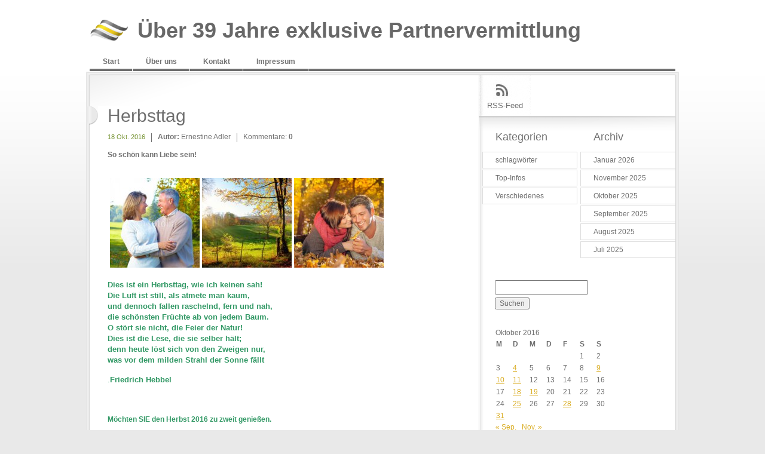

--- FILE ---
content_type: text/html; charset=UTF-8
request_url: http://serioese-partnervermittlung-ernestine.de/2016/10/18/herbsttag-3/
body_size: 7426
content:
<!DOCTYPE html PUBLIC "-//W3C//DTD XHTML 1.0 Transitional//EN" "http://www.w3.org/TR/xhtml1/DTD/xhtml1-transitional.dtd">
<html lang="de" xmlns="http://www.w3.org/1999/xhtml">
<head>
<meta http-equiv="Content-Type" content="text/html; charset=utf-8"/> 	
	<title>
                 Herbsttag&nbsp;|&nbsp;Über 39 Jahre exklusive  Partnervermittlung                	
	</title>
	<link rel="profile" href="http://gmpg.org/xfn/11" />
	<link rel="stylesheet" type="text/css" media="all" href="http://serioese-partnervermittlung-ernestine.de/wp-content/themes/elements_wp/style.css" />
	<link rel="pingback" href="http://serioese-partnervermittlung-ernestine.de/xmlrpc.php" />
	<meta name='robots' content='max-image-preview:large' />
	<style>img:is([sizes="auto" i], [sizes^="auto," i]) { contain-intrinsic-size: 3000px 1500px }</style>
	<link rel="alternate" type="application/rss+xml" title="Über 39 Jahre exklusive  Partnervermittlung &raquo; Kommentar-Feed zu Herbsttag" href="http://serioese-partnervermittlung-ernestine.de/2016/10/18/herbsttag-3/feed/" />
<script type="text/javascript">
/* <![CDATA[ */
window._wpemojiSettings = {"baseUrl":"https:\/\/s.w.org\/images\/core\/emoji\/16.0.1\/72x72\/","ext":".png","svgUrl":"https:\/\/s.w.org\/images\/core\/emoji\/16.0.1\/svg\/","svgExt":".svg","source":{"concatemoji":"http:\/\/serioese-partnervermittlung-ernestine.de\/wp-includes\/js\/wp-emoji-release.min.js?ver=6.8.3"}};
/*! This file is auto-generated */
!function(s,n){var o,i,e;function c(e){try{var t={supportTests:e,timestamp:(new Date).valueOf()};sessionStorage.setItem(o,JSON.stringify(t))}catch(e){}}function p(e,t,n){e.clearRect(0,0,e.canvas.width,e.canvas.height),e.fillText(t,0,0);var t=new Uint32Array(e.getImageData(0,0,e.canvas.width,e.canvas.height).data),a=(e.clearRect(0,0,e.canvas.width,e.canvas.height),e.fillText(n,0,0),new Uint32Array(e.getImageData(0,0,e.canvas.width,e.canvas.height).data));return t.every(function(e,t){return e===a[t]})}function u(e,t){e.clearRect(0,0,e.canvas.width,e.canvas.height),e.fillText(t,0,0);for(var n=e.getImageData(16,16,1,1),a=0;a<n.data.length;a++)if(0!==n.data[a])return!1;return!0}function f(e,t,n,a){switch(t){case"flag":return n(e,"\ud83c\udff3\ufe0f\u200d\u26a7\ufe0f","\ud83c\udff3\ufe0f\u200b\u26a7\ufe0f")?!1:!n(e,"\ud83c\udde8\ud83c\uddf6","\ud83c\udde8\u200b\ud83c\uddf6")&&!n(e,"\ud83c\udff4\udb40\udc67\udb40\udc62\udb40\udc65\udb40\udc6e\udb40\udc67\udb40\udc7f","\ud83c\udff4\u200b\udb40\udc67\u200b\udb40\udc62\u200b\udb40\udc65\u200b\udb40\udc6e\u200b\udb40\udc67\u200b\udb40\udc7f");case"emoji":return!a(e,"\ud83e\udedf")}return!1}function g(e,t,n,a){var r="undefined"!=typeof WorkerGlobalScope&&self instanceof WorkerGlobalScope?new OffscreenCanvas(300,150):s.createElement("canvas"),o=r.getContext("2d",{willReadFrequently:!0}),i=(o.textBaseline="top",o.font="600 32px Arial",{});return e.forEach(function(e){i[e]=t(o,e,n,a)}),i}function t(e){var t=s.createElement("script");t.src=e,t.defer=!0,s.head.appendChild(t)}"undefined"!=typeof Promise&&(o="wpEmojiSettingsSupports",i=["flag","emoji"],n.supports={everything:!0,everythingExceptFlag:!0},e=new Promise(function(e){s.addEventListener("DOMContentLoaded",e,{once:!0})}),new Promise(function(t){var n=function(){try{var e=JSON.parse(sessionStorage.getItem(o));if("object"==typeof e&&"number"==typeof e.timestamp&&(new Date).valueOf()<e.timestamp+604800&&"object"==typeof e.supportTests)return e.supportTests}catch(e){}return null}();if(!n){if("undefined"!=typeof Worker&&"undefined"!=typeof OffscreenCanvas&&"undefined"!=typeof URL&&URL.createObjectURL&&"undefined"!=typeof Blob)try{var e="postMessage("+g.toString()+"("+[JSON.stringify(i),f.toString(),p.toString(),u.toString()].join(",")+"));",a=new Blob([e],{type:"text/javascript"}),r=new Worker(URL.createObjectURL(a),{name:"wpTestEmojiSupports"});return void(r.onmessage=function(e){c(n=e.data),r.terminate(),t(n)})}catch(e){}c(n=g(i,f,p,u))}t(n)}).then(function(e){for(var t in e)n.supports[t]=e[t],n.supports.everything=n.supports.everything&&n.supports[t],"flag"!==t&&(n.supports.everythingExceptFlag=n.supports.everythingExceptFlag&&n.supports[t]);n.supports.everythingExceptFlag=n.supports.everythingExceptFlag&&!n.supports.flag,n.DOMReady=!1,n.readyCallback=function(){n.DOMReady=!0}}).then(function(){return e}).then(function(){var e;n.supports.everything||(n.readyCallback(),(e=n.source||{}).concatemoji?t(e.concatemoji):e.wpemoji&&e.twemoji&&(t(e.twemoji),t(e.wpemoji)))}))}((window,document),window._wpemojiSettings);
/* ]]> */
</script>
<style id='wp-emoji-styles-inline-css' type='text/css'>

	img.wp-smiley, img.emoji {
		display: inline !important;
		border: none !important;
		box-shadow: none !important;
		height: 1em !important;
		width: 1em !important;
		margin: 0 0.07em !important;
		vertical-align: -0.1em !important;
		background: none !important;
		padding: 0 !important;
	}
</style>
<link rel='stylesheet' id='wp-block-library-css' href='http://serioese-partnervermittlung-ernestine.de/wp-includes/css/dist/block-library/style.min.css?ver=6.8.3' type='text/css' media='all' />
<style id='classic-theme-styles-inline-css' type='text/css'>
/*! This file is auto-generated */
.wp-block-button__link{color:#fff;background-color:#32373c;border-radius:9999px;box-shadow:none;text-decoration:none;padding:calc(.667em + 2px) calc(1.333em + 2px);font-size:1.125em}.wp-block-file__button{background:#32373c;color:#fff;text-decoration:none}
</style>
<style id='global-styles-inline-css' type='text/css'>
:root{--wp--preset--aspect-ratio--square: 1;--wp--preset--aspect-ratio--4-3: 4/3;--wp--preset--aspect-ratio--3-4: 3/4;--wp--preset--aspect-ratio--3-2: 3/2;--wp--preset--aspect-ratio--2-3: 2/3;--wp--preset--aspect-ratio--16-9: 16/9;--wp--preset--aspect-ratio--9-16: 9/16;--wp--preset--color--black: #000000;--wp--preset--color--cyan-bluish-gray: #abb8c3;--wp--preset--color--white: #ffffff;--wp--preset--color--pale-pink: #f78da7;--wp--preset--color--vivid-red: #cf2e2e;--wp--preset--color--luminous-vivid-orange: #ff6900;--wp--preset--color--luminous-vivid-amber: #fcb900;--wp--preset--color--light-green-cyan: #7bdcb5;--wp--preset--color--vivid-green-cyan: #00d084;--wp--preset--color--pale-cyan-blue: #8ed1fc;--wp--preset--color--vivid-cyan-blue: #0693e3;--wp--preset--color--vivid-purple: #9b51e0;--wp--preset--gradient--vivid-cyan-blue-to-vivid-purple: linear-gradient(135deg,rgba(6,147,227,1) 0%,rgb(155,81,224) 100%);--wp--preset--gradient--light-green-cyan-to-vivid-green-cyan: linear-gradient(135deg,rgb(122,220,180) 0%,rgb(0,208,130) 100%);--wp--preset--gradient--luminous-vivid-amber-to-luminous-vivid-orange: linear-gradient(135deg,rgba(252,185,0,1) 0%,rgba(255,105,0,1) 100%);--wp--preset--gradient--luminous-vivid-orange-to-vivid-red: linear-gradient(135deg,rgba(255,105,0,1) 0%,rgb(207,46,46) 100%);--wp--preset--gradient--very-light-gray-to-cyan-bluish-gray: linear-gradient(135deg,rgb(238,238,238) 0%,rgb(169,184,195) 100%);--wp--preset--gradient--cool-to-warm-spectrum: linear-gradient(135deg,rgb(74,234,220) 0%,rgb(151,120,209) 20%,rgb(207,42,186) 40%,rgb(238,44,130) 60%,rgb(251,105,98) 80%,rgb(254,248,76) 100%);--wp--preset--gradient--blush-light-purple: linear-gradient(135deg,rgb(255,206,236) 0%,rgb(152,150,240) 100%);--wp--preset--gradient--blush-bordeaux: linear-gradient(135deg,rgb(254,205,165) 0%,rgb(254,45,45) 50%,rgb(107,0,62) 100%);--wp--preset--gradient--luminous-dusk: linear-gradient(135deg,rgb(255,203,112) 0%,rgb(199,81,192) 50%,rgb(65,88,208) 100%);--wp--preset--gradient--pale-ocean: linear-gradient(135deg,rgb(255,245,203) 0%,rgb(182,227,212) 50%,rgb(51,167,181) 100%);--wp--preset--gradient--electric-grass: linear-gradient(135deg,rgb(202,248,128) 0%,rgb(113,206,126) 100%);--wp--preset--gradient--midnight: linear-gradient(135deg,rgb(2,3,129) 0%,rgb(40,116,252) 100%);--wp--preset--font-size--small: 13px;--wp--preset--font-size--medium: 20px;--wp--preset--font-size--large: 36px;--wp--preset--font-size--x-large: 42px;--wp--preset--spacing--20: 0.44rem;--wp--preset--spacing--30: 0.67rem;--wp--preset--spacing--40: 1rem;--wp--preset--spacing--50: 1.5rem;--wp--preset--spacing--60: 2.25rem;--wp--preset--spacing--70: 3.38rem;--wp--preset--spacing--80: 5.06rem;--wp--preset--shadow--natural: 6px 6px 9px rgba(0, 0, 0, 0.2);--wp--preset--shadow--deep: 12px 12px 50px rgba(0, 0, 0, 0.4);--wp--preset--shadow--sharp: 6px 6px 0px rgba(0, 0, 0, 0.2);--wp--preset--shadow--outlined: 6px 6px 0px -3px rgba(255, 255, 255, 1), 6px 6px rgba(0, 0, 0, 1);--wp--preset--shadow--crisp: 6px 6px 0px rgba(0, 0, 0, 1);}:where(.is-layout-flex){gap: 0.5em;}:where(.is-layout-grid){gap: 0.5em;}body .is-layout-flex{display: flex;}.is-layout-flex{flex-wrap: wrap;align-items: center;}.is-layout-flex > :is(*, div){margin: 0;}body .is-layout-grid{display: grid;}.is-layout-grid > :is(*, div){margin: 0;}:where(.wp-block-columns.is-layout-flex){gap: 2em;}:where(.wp-block-columns.is-layout-grid){gap: 2em;}:where(.wp-block-post-template.is-layout-flex){gap: 1.25em;}:where(.wp-block-post-template.is-layout-grid){gap: 1.25em;}.has-black-color{color: var(--wp--preset--color--black) !important;}.has-cyan-bluish-gray-color{color: var(--wp--preset--color--cyan-bluish-gray) !important;}.has-white-color{color: var(--wp--preset--color--white) !important;}.has-pale-pink-color{color: var(--wp--preset--color--pale-pink) !important;}.has-vivid-red-color{color: var(--wp--preset--color--vivid-red) !important;}.has-luminous-vivid-orange-color{color: var(--wp--preset--color--luminous-vivid-orange) !important;}.has-luminous-vivid-amber-color{color: var(--wp--preset--color--luminous-vivid-amber) !important;}.has-light-green-cyan-color{color: var(--wp--preset--color--light-green-cyan) !important;}.has-vivid-green-cyan-color{color: var(--wp--preset--color--vivid-green-cyan) !important;}.has-pale-cyan-blue-color{color: var(--wp--preset--color--pale-cyan-blue) !important;}.has-vivid-cyan-blue-color{color: var(--wp--preset--color--vivid-cyan-blue) !important;}.has-vivid-purple-color{color: var(--wp--preset--color--vivid-purple) !important;}.has-black-background-color{background-color: var(--wp--preset--color--black) !important;}.has-cyan-bluish-gray-background-color{background-color: var(--wp--preset--color--cyan-bluish-gray) !important;}.has-white-background-color{background-color: var(--wp--preset--color--white) !important;}.has-pale-pink-background-color{background-color: var(--wp--preset--color--pale-pink) !important;}.has-vivid-red-background-color{background-color: var(--wp--preset--color--vivid-red) !important;}.has-luminous-vivid-orange-background-color{background-color: var(--wp--preset--color--luminous-vivid-orange) !important;}.has-luminous-vivid-amber-background-color{background-color: var(--wp--preset--color--luminous-vivid-amber) !important;}.has-light-green-cyan-background-color{background-color: var(--wp--preset--color--light-green-cyan) !important;}.has-vivid-green-cyan-background-color{background-color: var(--wp--preset--color--vivid-green-cyan) !important;}.has-pale-cyan-blue-background-color{background-color: var(--wp--preset--color--pale-cyan-blue) !important;}.has-vivid-cyan-blue-background-color{background-color: var(--wp--preset--color--vivid-cyan-blue) !important;}.has-vivid-purple-background-color{background-color: var(--wp--preset--color--vivid-purple) !important;}.has-black-border-color{border-color: var(--wp--preset--color--black) !important;}.has-cyan-bluish-gray-border-color{border-color: var(--wp--preset--color--cyan-bluish-gray) !important;}.has-white-border-color{border-color: var(--wp--preset--color--white) !important;}.has-pale-pink-border-color{border-color: var(--wp--preset--color--pale-pink) !important;}.has-vivid-red-border-color{border-color: var(--wp--preset--color--vivid-red) !important;}.has-luminous-vivid-orange-border-color{border-color: var(--wp--preset--color--luminous-vivid-orange) !important;}.has-luminous-vivid-amber-border-color{border-color: var(--wp--preset--color--luminous-vivid-amber) !important;}.has-light-green-cyan-border-color{border-color: var(--wp--preset--color--light-green-cyan) !important;}.has-vivid-green-cyan-border-color{border-color: var(--wp--preset--color--vivid-green-cyan) !important;}.has-pale-cyan-blue-border-color{border-color: var(--wp--preset--color--pale-cyan-blue) !important;}.has-vivid-cyan-blue-border-color{border-color: var(--wp--preset--color--vivid-cyan-blue) !important;}.has-vivid-purple-border-color{border-color: var(--wp--preset--color--vivid-purple) !important;}.has-vivid-cyan-blue-to-vivid-purple-gradient-background{background: var(--wp--preset--gradient--vivid-cyan-blue-to-vivid-purple) !important;}.has-light-green-cyan-to-vivid-green-cyan-gradient-background{background: var(--wp--preset--gradient--light-green-cyan-to-vivid-green-cyan) !important;}.has-luminous-vivid-amber-to-luminous-vivid-orange-gradient-background{background: var(--wp--preset--gradient--luminous-vivid-amber-to-luminous-vivid-orange) !important;}.has-luminous-vivid-orange-to-vivid-red-gradient-background{background: var(--wp--preset--gradient--luminous-vivid-orange-to-vivid-red) !important;}.has-very-light-gray-to-cyan-bluish-gray-gradient-background{background: var(--wp--preset--gradient--very-light-gray-to-cyan-bluish-gray) !important;}.has-cool-to-warm-spectrum-gradient-background{background: var(--wp--preset--gradient--cool-to-warm-spectrum) !important;}.has-blush-light-purple-gradient-background{background: var(--wp--preset--gradient--blush-light-purple) !important;}.has-blush-bordeaux-gradient-background{background: var(--wp--preset--gradient--blush-bordeaux) !important;}.has-luminous-dusk-gradient-background{background: var(--wp--preset--gradient--luminous-dusk) !important;}.has-pale-ocean-gradient-background{background: var(--wp--preset--gradient--pale-ocean) !important;}.has-electric-grass-gradient-background{background: var(--wp--preset--gradient--electric-grass) !important;}.has-midnight-gradient-background{background: var(--wp--preset--gradient--midnight) !important;}.has-small-font-size{font-size: var(--wp--preset--font-size--small) !important;}.has-medium-font-size{font-size: var(--wp--preset--font-size--medium) !important;}.has-large-font-size{font-size: var(--wp--preset--font-size--large) !important;}.has-x-large-font-size{font-size: var(--wp--preset--font-size--x-large) !important;}
:where(.wp-block-post-template.is-layout-flex){gap: 1.25em;}:where(.wp-block-post-template.is-layout-grid){gap: 1.25em;}
:where(.wp-block-columns.is-layout-flex){gap: 2em;}:where(.wp-block-columns.is-layout-grid){gap: 2em;}
:root :where(.wp-block-pullquote){font-size: 1.5em;line-height: 1.6;}
</style>
<link rel="https://api.w.org/" href="http://serioese-partnervermittlung-ernestine.de/wp-json/" /><link rel="alternate" title="JSON" type="application/json" href="http://serioese-partnervermittlung-ernestine.de/wp-json/wp/v2/posts/5668" /><link rel="EditURI" type="application/rsd+xml" title="RSD" href="http://serioese-partnervermittlung-ernestine.de/xmlrpc.php?rsd" />
<meta name="generator" content="WordPress 6.8.3" />
<link rel="canonical" href="http://serioese-partnervermittlung-ernestine.de/2016/10/18/herbsttag-3/" />
<link rel='shortlink' href='http://serioese-partnervermittlung-ernestine.de/?p=5668' />
<link rel="alternate" title="oEmbed (JSON)" type="application/json+oembed" href="http://serioese-partnervermittlung-ernestine.de/wp-json/oembed/1.0/embed?url=http%3A%2F%2Fserioese-partnervermittlung-ernestine.de%2F2016%2F10%2F18%2Fherbsttag-3%2F" />
<link rel="alternate" title="oEmbed (XML)" type="text/xml+oembed" href="http://serioese-partnervermittlung-ernestine.de/wp-json/oembed/1.0/embed?url=http%3A%2F%2Fserioese-partnervermittlung-ernestine.de%2F2016%2F10%2F18%2Fherbsttag-3%2F&#038;format=xml" />
<style type="text/css">
        #headimg {
            background: url(http://serioese-partnervermittlung-ernestine.de/wp-content/uploads/2021/08/cropped-AdobeStock_334700704_Boot_300621-3-scaled-1.jpg);
            width: 980px;
            height: 363px;
        }
    </style><link rel="icon" href="http://serioese-partnervermittlung-ernestine.de/wp-content/uploads/2021/11/cropped-iconadler-1-32x32.png" sizes="32x32" />
<link rel="icon" href="http://serioese-partnervermittlung-ernestine.de/wp-content/uploads/2021/11/cropped-iconadler-1-192x192.png" sizes="192x192" />
<link rel="apple-touch-icon" href="http://serioese-partnervermittlung-ernestine.de/wp-content/uploads/2021/11/cropped-iconadler-1-180x180.png" />
<meta name="msapplication-TileImage" content="http://serioese-partnervermittlung-ernestine.de/wp-content/uploads/2021/11/cropped-iconadler-1-270x270.png" />
</head>

<body>
		<div class="main">
<!-- Header -->
			<div id="header">
	<!-- Logo -->
				<strong><a href="http://serioese-partnervermittlung-ernestine.de/" title="Über 39 Jahre exklusive  Partnervermittlung">Über 39 Jahre exklusive  Partnervermittlung</a></strong>
	<!-- Main menu -->
				<div class="menu"><ul><li ><a href="http://serioese-partnervermittlung-ernestine.de/">Start</a></li><li class="page_item page-item-2"><a href="http://serioese-partnervermittlung-ernestine.de/beispiel-seite/">Über uns</a></li><li class="page_item page-item-7"><a href="http://serioese-partnervermittlung-ernestine.de/kontakt/">Kontakt</a></li><li class="page_item page-item-47"><a href="http://serioese-partnervermittlung-ernestine.de/impressum/">Impressum</a></li></ul></div>			</div><!-- Content -->
			<div id="content">
	<!-- Main Block -->
				<div class="block">
					<div class="block_header">
						<div class="block_footer">
		<!-- Main Column -->
							<div class="column">
  						  														
  								<!-- Post -->
  								<div class="post">
  									<div class="post_footer single">
  										<h2>Herbsttag</h2>
  										<ul class="meta">
  											<li><span>18 Okt. 2016</span></li>
  											<li><strong>Autor:</strong> Ernestine Adler</li>
  											<li>Kommentare: <strong>0</strong></li>
  										</ul>										
  										<p><strong>So schön kann Liebe sein!</strong></p>
<p><span id="more-5668"></span></p>
<p><b><span style="font-family: Arial; font-size: small;"> <img decoding="async" class="alignnone size-thumbnail wp-image-4409" src="http://serioese-partnervermittlung-ernestine.de/wp-content/uploads/2015/10/Paar_imHerbst-150x150.jpg" alt="Paar_imHerbst" width="150" height="150" /> <img decoding="async" class="alignnone size-thumbnail wp-image-5624" src="http://serioese-partnervermittlung-ernestine.de/wp-content/uploads/2016/09/Fotolia_119058776_XS_herbstwald_breit-150x150.jpg" alt="Zauberhafte Landschaft im Herbst: sonniges Panorama von ländlicher Idylle" width="150" height="150" /> <img decoding="async" class="alignnone size-thumbnail wp-image-4476" src="http://serioese-partnervermittlung-ernestine.de/wp-content/uploads/2015/10/Fotolia_90391021_XS_herbstlaub_paar-150x150.jpg" alt="relaxing serene" width="150" height="150" /></span></b></p>
<p><span style="font-family: Arial; font-size: small;"><span style="color: #339966;"><strong>Dies ist ein Herbsttag, wie ich keinen sah!</strong></span><br />
<strong> <span style="color: #339966;"> Die Luft ist still, als atmete man kaum,</span></strong><br />
<strong> <span style="color: #339966;"> und dennoch fallen raschelnd, fern und nah,</span></strong><br />
<strong> <span style="color: #339966;"> die schönsten Früchte ab von jedem Baum.</span></strong><br />
<strong> <span style="color: #339966;"> O stört sie nicht, die Feier der Natur!</span></strong><br />
<strong> <span style="color: #339966;"> Dies ist die Lese, die sie selber hält;</span></strong><br />
<strong> <span style="color: #339966;"> denn heute löst sich von den Zweigen nur,</span></strong><br />
<strong> <span style="color: #339966;"> was vor dem milden Strahl der Sonne fällt</span></strong></span></p>
<p><span style="font-family: Arial; font-size: small;"><span style="color: #339966;">.<strong>Friedrich Hebbel</strong></span> </span></p>
<p>&nbsp;</p>
<p><span style="color: #339966;"><strong>Möchten SIE den Herbst 2016 zu zweit genießen.</strong></span></p>
<p><span style="color: #339966;"><strong>Zögern SIE keinen Tag  länger&#8230;</strong></span></p>
<p>&nbsp;</p>
<p><span style="color: #339966;"><a style="color: #339966;" href="ttps://www.bewertet.de/partnervermittlung/lindau-bodensee-/pv-ernestine"><strong>Bewertungen</strong></a></span></p>
<p><span style="color: #339966;"><em><strong>Fragen ?</strong></em></span></p>
<p><span style="color: #339966;"><strong>Wir antworten gerne.</strong></span></p>
<p><span style="color: #339966;"><strong>Lassen Sie uns einfach mal telefonieren:</strong></span></p>
<p><span style="color: #339966;"><strong>Kostenlos aus Ihrer Stadt/Ihrem Ort unter:             </strong></span></p>
<p><span style="color: #339966;"><strong>0800-4444471</strong></span></p>
<p><span style="color: #339966;"><strong>International:        0049-8382-944144</strong></span></p>
<p><span style="color: #339966;"><strong>0211 – 86046064 Düsseldorf</strong></span><br />
<span style="color: #339966;"> <strong>0711 – 2535150       Stuttgart</strong></span><br />
<span style="color: #339966;"> <strong>0911 – 2528080</strong> <strong>    Nürnberg</strong></span></p>
<p><span style="color: #339966;"><strong>089  – 89867100   München</strong></span><br />
<span style="color: #339966;"> <strong>08382 – 944144    Lindau/Bodensee</strong></span></p>
<p><span style="color: #339966;"><strong>044 – 2146487       Zürich/Schweiz</strong></span><br />
<span style="color: #339966;"> <strong>0800 / 244122      (Austria innerhalb Österreich kostenlos anrufen)</strong></span></p>
<p>&nbsp;</p>
<p><span style="color: #339966;"><strong>18. Oktober 2016</strong></span></p>
<br><a href="javascript:history.back()"><strong>&laquo; zurück</strong></a> 
  									</div>
  								</div>
  								<div class="comments">
  								
<!-- You can start editing here. -->


  		<!-- If comments are closed. -->
		<p class="nocomments">Die Kommentare sind geschlossen..</p>
		
	
	
  								</div>
  								
  																
							</div>							
								<!-- Sidebar -->
							<div class="sidebar">
			<!-- Share -->
								<ul class="share">
									<li><a class="rss" href="http://serioese-partnervermittlung-ernestine.de/feed/">RSS-Feed</a></li>
																																			</ul>
			<!-- Sidebar widgets -->
								<div class="widgets_holder">
									<div class="widgets_left">
										<div class="s_widget">
											<h3>Kategorien</h3>
											<ul>
													<li class="cat-item cat-item-1489"><a href="http://serioese-partnervermittlung-ernestine.de/category/schlagwoerter/">schlagwörter</a>
</li>
	<li class="cat-item cat-item-1"><a href="http://serioese-partnervermittlung-ernestine.de/category/top-infos/">Top-Infos</a>
</li>
	<li class="cat-item cat-item-4"><a href="http://serioese-partnervermittlung-ernestine.de/category/verschiedenes/">Verschiedenes</a>
</li>
	
											</ul>
										</div>
									</div>
									<div class="widgets_right">
										<div class="s_widget">
											<h3>Archiv</h3>
											<ul>
													<li><a href='http://serioese-partnervermittlung-ernestine.de/2026/01/'>Januar 2026</a></li>
	<li><a href='http://serioese-partnervermittlung-ernestine.de/2025/11/'>November 2025</a></li>
	<li><a href='http://serioese-partnervermittlung-ernestine.de/2025/10/'>Oktober 2025</a></li>
	<li><a href='http://serioese-partnervermittlung-ernestine.de/2025/09/'>September 2025</a></li>
	<li><a href='http://serioese-partnervermittlung-ernestine.de/2025/08/'>August 2025</a></li>
	<li><a href='http://serioese-partnervermittlung-ernestine.de/2025/07/'>Juli 2025</a></li>
											</ul>
										</div>
									</div>
								</div>
								
								<div class="widgets_holder">
								  <div class="dyn">
									 <div class="s_widget"><form role="search" method="get" id="searchform" class="searchform" action="http://serioese-partnervermittlung-ernestine.de/">
				<div>
					<label class="screen-reader-text" for="s">Suche nach:</label>
					<input type="text" value="" name="s" id="s" />
					<input type="submit" id="searchsubmit" value="Suchen" />
				</div>
			</form></div><div class="s_widget"><div id="calendar_wrap" class="calendar_wrap"><table id="wp-calendar" class="wp-calendar-table">
	<caption>Oktober 2016</caption>
	<thead>
	<tr>
		<th scope="col" aria-label="Montag">M</th>
		<th scope="col" aria-label="Dienstag">D</th>
		<th scope="col" aria-label="Mittwoch">M</th>
		<th scope="col" aria-label="Donnerstag">D</th>
		<th scope="col" aria-label="Freitag">F</th>
		<th scope="col" aria-label="Samstag">S</th>
		<th scope="col" aria-label="Sonntag">S</th>
	</tr>
	</thead>
	<tbody>
	<tr>
		<td colspan="5" class="pad">&nbsp;</td><td>1</td><td>2</td>
	</tr>
	<tr>
		<td>3</td><td><a href="http://serioese-partnervermittlung-ernestine.de/2016/10/04/" aria-label="Beiträge veröffentlicht am 4. October 2016">4</a></td><td>5</td><td>6</td><td>7</td><td>8</td><td><a href="http://serioese-partnervermittlung-ernestine.de/2016/10/09/" aria-label="Beiträge veröffentlicht am 9. October 2016">9</a></td>
	</tr>
	<tr>
		<td><a href="http://serioese-partnervermittlung-ernestine.de/2016/10/10/" aria-label="Beiträge veröffentlicht am 10. October 2016">10</a></td><td><a href="http://serioese-partnervermittlung-ernestine.de/2016/10/11/" aria-label="Beiträge veröffentlicht am 11. October 2016">11</a></td><td>12</td><td>13</td><td>14</td><td>15</td><td>16</td>
	</tr>
	<tr>
		<td>17</td><td><a href="http://serioese-partnervermittlung-ernestine.de/2016/10/18/" aria-label="Beiträge veröffentlicht am 18. October 2016">18</a></td><td><a href="http://serioese-partnervermittlung-ernestine.de/2016/10/19/" aria-label="Beiträge veröffentlicht am 19. October 2016">19</a></td><td>20</td><td>21</td><td>22</td><td>23</td>
	</tr>
	<tr>
		<td>24</td><td><a href="http://serioese-partnervermittlung-ernestine.de/2016/10/25/" aria-label="Beiträge veröffentlicht am 25. October 2016">25</a></td><td>26</td><td>27</td><td><a href="http://serioese-partnervermittlung-ernestine.de/2016/10/28/" aria-label="Beiträge veröffentlicht am 28. October 2016">28</a></td><td>29</td><td>30</td>
	</tr>
	<tr>
		<td><a href="http://serioese-partnervermittlung-ernestine.de/2016/10/31/" aria-label="Beiträge veröffentlicht am 31. October 2016">31</a></td>
		<td class="pad" colspan="6">&nbsp;</td>
	</tr>
	</tbody>
	</table><nav aria-label="Vorherige und nächste Monate" class="wp-calendar-nav">
		<span class="wp-calendar-nav-prev"><a href="http://serioese-partnervermittlung-ernestine.de/2016/09/">&laquo; Sep.</a></span>
		<span class="pad">&nbsp;</span>
		<span class="wp-calendar-nav-next"><a href="http://serioese-partnervermittlung-ernestine.de/2016/11/">Nov. &raquo;</a></span>
	</nav></div></div>
		<div class="s_widget">
		<h3>Neueste Beiträge</h3>
		<ul>
											<li>
					<a href="http://serioese-partnervermittlung-ernestine.de/2026/01/14/liebe-kennt-kein-ablaufdatum/">Liebe kennt kein Ablaufdatum</a>
									</li>
											<li>
					<a href="http://serioese-partnervermittlung-ernestine.de/2025/11/28/in-kuerze-ist-weihnachten-das-fest-der-liebe/">In Kürze ist Weihnachten – das Fest der Liebe.</a>
									</li>
											<li>
					<a href="http://serioese-partnervermittlung-ernestine.de/2025/11/04/%f0%9f%92%96-wenn-der-verstand-schweigt/">&#x1f496; Wenn der Verstand schweigt</a>
									</li>
											<li>
					<a href="http://serioese-partnervermittlung-ernestine.de/2025/10/29/vom-jungen-zum-mann/">Vom Jungen zum Mann –</a>
									</li>
											<li>
					<a href="http://serioese-partnervermittlung-ernestine.de/2025/10/12/der-richtige-mensch-zur-richtigen-zeit/">Der richtige Mensch. Zur richtigen Zeit.</a>
									</li>
					</ul>

		</div>                  </div>	
								</div>
								
																		</div>
		<!-- End Sidebar -->							</div>
					</div>
				</div>
			</div>
<!-- Footer -->
			<div id="footer">
				<div class="footer_holder">
	<!-- Footer text -->
					<div class="footer_text">
						<h2></h2>
						Seriöse Partnervermittlung Ernestine GmbH | Lindau /Zürich						<p class="copy">Copyright Ernestine Adler</p>
					</div>
	<!-- Footer Menu -->
					<p class="underlinks"><a class="rightlink" href="http://www.stylish-templates.de" title="Free HTML-Templates">Free HTML-Templates</a></p>
				</div>
			</div>
		</div>
	<script type="speculationrules">
{"prefetch":[{"source":"document","where":{"and":[{"href_matches":"\/*"},{"not":{"href_matches":["\/wp-*.php","\/wp-admin\/*","\/wp-content\/uploads\/*","\/wp-content\/*","\/wp-content\/plugins\/*","\/wp-content\/themes\/elements_wp\/*","\/*\\?(.+)"]}},{"not":{"selector_matches":"a[rel~=\"nofollow\"]"}},{"not":{"selector_matches":".no-prefetch, .no-prefetch a"}}]},"eagerness":"conservative"}]}
</script>
	
	</body>
</html>